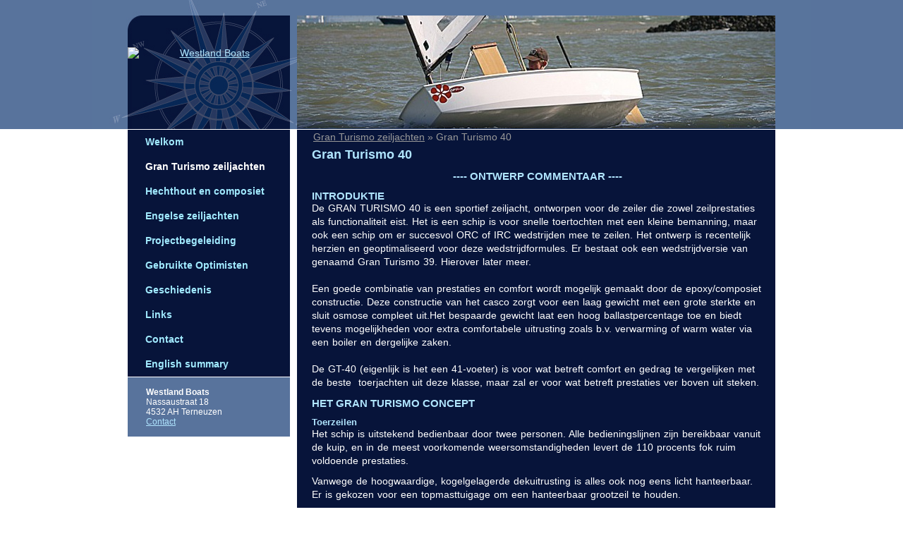

--- FILE ---
content_type: text/html; charset=UTF-8
request_url: https://www.westlandboats.nl/granturismozeiljachten/granturismo40/
body_size: 8144
content:
<!DOCTYPE html PUBLIC "-//W3C//DTD XHTML 1.0 Strict//EN"
	"http://www.w3.org/TR/xhtml1/DTD/xhtml1-strict.dtd">
<html id="sitehtml" xmlns="http://www.w3.org/1999/xhtml" xml:lang="nl" lang="nl">
<head>
  <meta http-equiv="Content-type" content="text/html; charset=utf-8" />
  <meta http-equiv="Content-Language" content="nl" />
  <meta name="description" content="Gran Turismo zeiljachten &gt; Gran Turismo 40" />

  <title>Gran Turismo zeiljachten &gt; Gran Turismo 40 - Westland Boats</title>

  <link href="/css/styles.css" rel="stylesheet" type="text/css" media="screen" />
  <link href="/lib/js/jqueryui/1.7.1/css/smoothness/jquery-ui-1.7.1.custom.css" rel="stylesheet" type="text/css" media="screen" />
  <link href="/css/menu.css" rel="stylesheet" type="text/css" media="screen" />
  <link href="/css/print.css" rel="stylesheet" type="text/css" media="print" />
  <link href="/tinymce/css/wysiwyg.css" rel="stylesheet" type="text/css" media="screen" />

  <link rel="Shortcut Icon" href="/favicon.ico" type="image/x-icon" />
  <script type="text/javascript" src="/beheer/functions/func.site.php?doc=0&amp;ext=0"></script>
  <script type="text/javascript" src="/js/menu.js"></script>
  <script type="text/javascript" src="/lib/js/embed.js"></script>
  <script type="text/javascript" src="/lib/js/jquery/1.3.2/jquery-1.3.2.min.js"></script>
  <script type="text/javascript">
    //<![CDATA[
  	jQuery.noConflict();
    //]]>
  </script>
</head>
<body id="website" onload="externalLinks();activateMenu('menu');">

  <div id="header">
      <div id="header_cont" style="background: url(/dbfotos/simg_image_4.jpg) top left no-repeat;">
          <div id="header_left">
        <a href="/"><img src="/images/bg_logo.jpg" width="230" height="116" alt="Westland Boats" /></a>
      </div>
      <div id="header_right">
              <a href=""><img src="/dbfotos/simg_image_13_crop.jpg" width="678" height="160" alt="Westland Boats" /></a>
            </div>
    </div>
  </div>

  <div id="site">	
    <div id="content_left">
      <div id="menu">
        <ul><li><a href="/welkom/" id="first" title="Welkom">Welkom</a></li><li><a href="/granturismozeiljachten/" class="selected" title="Gran Turismo zeiljachten">Gran Turismo zeiljachten</a></li><li><a href="/hechthoutenencomposiet/" title="Hechthout en composiet">Hechthout en composiet</a></li><li><a href="/engelsezeiljachten/" title="Engelse zeiljachten">Engelse zeiljachten</a></li><li><a href="/projectbegeleiding/" title="Projectbegeleiding">Projectbegeleiding</a></li><li><a href="/optimisten/" title="Gebruikte Optimisten">Gebruikte Optimisten</a></li><li><a href="/geschiedenis/" title="Geschiedenis">Geschiedenis</a></li><li><a href="/links/" title="Links">Links</a></li><li><a href="/contact/" title="Contact">Contact</a></li><li><a href="/englishsummary/" title="English summary">English summary</a></li></ul>      </div>
      <div id="naw">
        <table>
          <tr><td colspan="2" style="font-weight: bold;">Westland Boats</td></tr>
          <tr><td colspan="2">Nassaustraat 18</td></tr>
          <tr><td colspan="2">4532 AH Terneuzen</td></tr>
                      <tr><td><a href="/contact/" title="Contact">Contact</a>
</td></tr>
          
        </table>
      </div>
    </div>
	
    <div id="content">
      <div id="breadcrumb"><a href="/granturismozeiljachten/" title="Gran Turismo zeiljachten">Gran Turismo zeiljachten</a> <span class="seperator">&raquo;</span> Gran Turismo 40</div>

		<h1 id="str_title">Gran Turismo 40</h1>
			
		
		<p><h2 style="text-align: center;">---- ONTWERP COMMENTAAR ----</h2>
<h2>INTRODUKTIE</h2>
<p style="text-align: left;">De GRAN TURISMO 40 is een sportief zeiljacht, ontworpen voor de zeiler die zowel zeilprestaties als functionaliteit eist. Het is een schip is voor snelle toertochten met een kleine bemanning, maar ook een schip om er succesvol ORC of IRC wedstrijden mee te zeilen. Het ontwerp is recentelijk herzien en geoptimaliseerd voor deze wedstrijdformules. Er bestaat ook een wedstrijdversie van genaamd Gran Turismo 39. Hierover later meer.<br /><br />Een goede combinatie van prestaties en comfort wordt mogelijk gemaakt door de epoxy/composiet constructie. Deze constructie van het casco zorgt voor een laag gewicht met een grote sterkte en sluit osmose compleet uit.Het bespaarde gewicht laat een hoog ballastpercentage toe en biedt tevens mogelijkheden voor extra comfortabele uitrusting zoals b.v. verwarming of warm water via een boiler en dergelijke zaken. <br /><br />De GT-40 (eigenlijk is het een 41-voeter) is voor wat betreft comfort en gedrag te vergelijken met de beste&nbsp; toerjachten uit deze klasse, maar zal er voor wat betreft prestaties ver boven uit steken.</p>
<h2>HET GRAN TURISMO CONCEPT</h2>
<h3>Toerzeilen</h3>
<p style="text-align: left;">Het schip is uitstekend bedienbaar door twee personen. Alle bedieningslijnen zijn bereikbaar vanuit de kuip, en in de meest voorkomende weersomstandigheden levert de 110 procents fok ruim voldoende prestaties.</p>
<p style="text-align: left;">Vanwege de hoogwaardige, kogelgelagerde dekuitrusting is alles ook nog eens licht hanteerbaar. Er is gekozen voor een topmasttuigage om een hanteerbaar grootzeil te houden.</p>
<p style="text-align: left;">Belangrijke parameters, zoals ballastpercentage en de vorm van kiel en roer, zijn zodanig gekozen dat de GRAN TURISMO 40 onder alle omstandigheden uitstekend controleerbaar blijft.</p>
<h3>Wedstrijdzeilen</h3>
<p style="text-align: left;">Bij het herziene ontwerp van de GT 40 is rekening gehouden met de laatste uitgave van de IRC en de ORC formules.</p>
<h2>CUSTOM BUILT</h2>
<p style="text-align: left;">Het casco van de GT 40 wordt onder begeleiding van Westland Boats gebouwd door een zeer ervaren Nederlandse jachtwerf. Voor de bouw wordt gebruik gemaakt van de beste kwaliteit materialen en dit is ook het geval voor al de uitrusting en het dekbeslag.</p>
<p style="text-align: left;">Deze bouwwijze en de direkte samenspraak met opdrachtgever, ontwerpers, bouwer en leverancier, biedt eigenaren de unieke mogelijkheid om uitvoering en indeling aan te passen aan hun specifieke eisen en wensen.</p>
<p style="text-align: left;">Dit geldt uiteraard ook voor de keuze van de diverse houtsoorten voor de betimmering en voor de stoffering.</p>
<h2>ZELF AFBOUWEN</h2>
<p style="text-align: left;">De GT 40 kan, onder bepaalde voorwaarden, ook geleverd worden voor zelfafbouw. Laat het ons weten als u hier in ge&iuml;nteresseerd bent.</p>
<h2>INTERIEUR</h2>
<p style="text-align: left;">Het interieur is gericht op een maximaal comfort onder zeil. Zwaar uitgevoerd lijstwerk houdt losse spullen op zijn plaats en biedt een goede houvast in zeegang. De salon heeft een hoog niveau van afwerking, terwijl dit in de andere ruimtes o.a. vanwege gewichtsbesparing wat eenvoudiger gehouden is.</p>
<h3>Eigenaarshut</h3>
<p style="text-align: left;">Het ruime voorschip is ingericht als eigenaarshut en is voorzien van een dubbele kooi, een hangkast en een zitje met dressoir. De eigenaarshut heeft een eigen toegang tot de natte cel. Een een groot voorluik voorziet deze hut van veel licht en ventilatiemogelijkheden.</p>
<h3>Natte cel</h3>
<p style="text-align: left;">De natte cel bestaat uit een afgescheiden toiletruimte en een douchecabine. <br />Nat oliegoed kan in de douchecel uitdruipen en gedroogd worden.<br />De toiletruimte heeft een onderwaterlijntoilet, een wasbakje met spiegel en berging voor toiletartikelen. Er is een dekventilator en er is een vuilwatertank ingebouwd.</p>
<h3>Salon</h3>
<p style="text-align: left;">De salon bevindt zich in het breedste deel van het schip, tevens is dit in zeegang het rustigste deel. In de salon bevinden zich aan beide zijden een zit / slaapbank.De salon is voorzien van (gedeeltelijk dimbare) halogeen verlichting. <br />De kussens en bekleding (naar keuze) zijn van uitstekende kwaliteit.</p>
<p style="text-align: left;">De afwerking van het interieur ligt op hoog niveau. Er is een grote kajuittafel aanwezig met bladen welke uitklappen. Tevens is er veel bergruimte onder en achter de banken en in kasten.</p>
<h3>Kombuis</h3>
<p style="text-align: left;">Aan stuurboord naast de ingang bevindt zich een uitgebreide kombuis. <br />Deze is o.a. voorzien van warm en koud stromend water, een 3-pits gasfornuis met&nbsp; oven en grill en een ruime koelbox met elektrische koeling.</p>
<h3>Navigatie hoek</h3>
<p style="text-align: left;">Tegenover de kombuis bevindt zich&nbsp; de dwarsscheeps geplaatste grote kaartentafel. <br />De berging voor kaarten bevindt zich hieronder en er is ruimte voorzien voor de inbouw van instrumenten en berging van navigatiemiddelen zoals pilots e.d.<br />Het schakelpaneel van de elektrische installatie is bij de kaartentafel ingebouwd.</p>
<h3>Gastenhutten</h3>
<p style="text-align: left;">Achterin bevindt zich aan bakboord een afsluitbare gastenhut met een dubbele kooi, een hangkast en een zitje. Aan stuurboord is een enkele opklapbare zeilkooi met daarnaast veel ruimte voor berging van zeilen en andere zaken. Deze kooi is uitstekend geschikt als zeekooi.</p>
<p style="text-align: left;">Eventueel kan ook aan stuurboord een dubbele gastenhut ingebouwd worden.&nbsp;&nbsp;</p>
<h2>ROMP</h2>
<p style="text-align: left;">De romp heeft een lange waterlijn en een relatief klein nat oppervlak, dit zijn belangrijke factoren in het snelheidspotentieel. <br />De steile, scherpe boeg en een V-vormige spantvorm in het voorschip voorkomen dat het schip gaat slaan in golven.</p>
<p style="text-align: left;">Een gematigde ronde spantvorm en een gestrekt achterschip met een licht oplopende spiegel zorgen voor goede prestaties op aan-de-windse rakken en bij licht weer.</p>
<h2>CONSTRUCTIE</h2>
<p style="text-align: left;">De GT 40 wordt gebouwd volgens de Europese CE normen en voorschriften. <br />De romp is een composiet epoxy sandwich welke ter plaatse van de kiel en doorvoeren is uitgevoerd in een massief glasvezel laminaat.</p>
<p style="text-align: left;">Het dek is uitgevoerd in een PVC / glasvezel sandwich, de schotten zijn van gefineerd hechthout. Het interieur wordt waar mogelijk aan de romp gelamineerd en draagt zo voor een groot deel bij aan de stijfheid van de constructie.<br />De constructie is zodanig, dat deze de eisen van de CE klasse "Oceaan" ruim overtreft en is bepaald in samenwerking met &ldquo;AT Composites Ltd&rdquo;, een daartoe gespecialiseerd bedrijf in Australi&euml;.</p>
<p style="text-align: left;">Dit bureau heeft al voor veel bekende composietjachten het laminaat ontworpen en de bijbehorende sterkteberekeningen uitgevoerd.</p>
<h2>TUIGAGE</h2>
<p style="text-align: left;">De GT 40 heeft een doorgestoken mast met drie stel gepijlde zalingen. <br />De masttop tuigage verdeelt het zeilplan in een goed hanteerbaar grootzeil en een niet te grote voordriehoek. Bakstagen zijn mogelijk, maar niet noodzakelijk.<br />Vanwege het lage gewicht is de boot ook uitstekend te varen met een 110% genua, eventueel kan er een gennaker gevoerd worden.<br />De mastvoet komt uit in de doucheruimte, waardoor eventueel lekwater via de douchepomp met vlotterschakelaar direct afgevoerd wordt.</p>
<h2>DEKLAYOUT</h2>
<p style="text-align: left;">De kuip wordt gebouwd in een helmstok- of een stuurwieluitvoering. <br />Standaard wordt deze boot voorzien van helmstokbesturing, door het&nbsp; uitgebalanceerde lijnenplan laat deze boot zich zeer goed en sportief met een helmstok sturen en de eerste GT 40 is dan ook van een helmstok voorzien.Maar uiteraard kan als optie stuurwielbesturing geleverd worden.</p>
<p style="text-align: left;">Bij deze uitvoering met een groot stuurwiel heeft de stuurman een uitstekend zicht vanaf het zijdek op de telltales. <br />Direkt boven de helmstok (of voor het stuurwiel) is de overloop geplaatst.</p>
<p style="text-align: left;">De grootschoot loopt via de giek naar twee selftailing lieren. Onder het achterdek bevindt zich een grote bergruimte voor fenders, lijnen e.d.</p>
<h2>KIEL</h2>
<p style="text-align: left;">De nieuw ontworpen high performance kiel bestaat uit een stalen vin met een torpedovormige loden bulb. Het ontwerp van de kiel en de diepgang van 2.45 m. garanderen uitstekende aan-de-windse zeileigenschappen.</p>
<p style="text-align: left;">Het is eventueel ook mogelijk de GT 40 met een diepgang van 2.0 m. te leveren, de eerste GT-40 die een thuishaven heeft op het IJsselmeer is uitgerust met deze ondiepere kiel.</p>
<h2>ROER</h2>
<p style="text-align: left;">Het balansroer heeft een hoge slankheid en is iets overbemeten voor een aangenamer stuurgedrag. Bij de stuurwieluitvoering geeft de overbrenging met een Vectran* kabel geeft een uitstekend gevoel in&nbsp; het roer, vergelijkbaar met dat van een helmstok. Er worden licht lopende zelfcentrerende lagers toegepast. &nbsp;</p>
<h2>HOOFDAFMETINGEN</h2>
<table border="0" cellpadding="2" cellspacing="1">
<tbody>
<tr>
<td>Lengte over alles</td>
<td>: 12.36 m.&nbsp;&nbsp;&nbsp;&nbsp; &nbsp; &nbsp; <br /></td>
<td>Vuilwater cap.</td>
<td>: 50 l.</td>
</tr>
<tr>
<td>Lengte waterlijn</td>
<td>: 10.80 m.</td>
<td>Water cap.</td>
<td>: 300 l.</td>
</tr>
<tr>
<td>Max. breedte</td>
<td>: 3.86 m.</td>
<td>IM</td>
<td>: 14.80 m.</td>
</tr>
<tr>
<td>Diepgang</td>
<td>: 2.45 m.</td>
<td>J</td>
<td>: 4.67 m.</td>
</tr>
<tr>
<td>Alternatief</td>
<td>: 2.00 m.</td>
<td>P</td>
<td>: 14.88 m.</td>
</tr>
<tr>
<td>Waterverplaatsing</td>
<td>: 6250 Kg.</td>
<td>E</td>
<td>: 5.35 m.</td>
</tr>
<tr>
<td>Ballast</td>
<td>: 2750 Kg.</td>
<td>Grootzeil</td>
<td>: 47.0 m2</td>
</tr>
<tr>
<td>Motor</td>
<td>: 30 Pk.</td>
<td>Genua&nbsp;&nbsp; &nbsp;(eventueel)&nbsp;&nbsp; <br /></td>
<td>: 54.4 m2</td>
</tr>
<tr>
<td>Brandstof cap. <br /></td>
<td>: 150 l.</td>
<td>Fok 100%</td>
<td>: 31.0 m</td>
</tr>
</tbody>
</table>
<h2>SPECIFICATIE</h2>
<h2>ROMP</h2>
<p style="text-align: left;">Romp gebouwd volgens de composiet epoxy sandwich methode.<br />Kernmateriaal : High density schuim (Core-Cell &reg;) met gesloten celstructuur, epoxy verlijmd.<br />Ter plaatse van de aanhechting van de kiel wordt de sandwich kern vervangen door een vollaminaat ter dikte van minimaal de kerndikte. <br />Bij de doorvoeren, roerlager en saildrive eveneens een vollaminaat.<br />Laminaat : Multiaxiaal glasweefsel, diverse gewichten en epoxy hars. <br />Alle structurele schotten uitgevoerd in 15-30 mm hechthout. Afgewerkt met fineer. <br />Alle stringers en wrangen zijn ingelamineerd in pvc schuim en/of watervast multiplex. <br />Romp onder- en bovenwater geplamuurd en afgewerkt met hoogwaardig verfsysteem, kleuren naar keuze. <br />Onderwaterschip afgewerkt met antifouling naar keuze.</p>
<h2>DEK</h2>
<p style="text-align: left;">Het dek wordt uitgevoerd in composietbouw, pvc/glasweefsel/epoxy.<br />De pvc kern wordt vervangen door hechthout of hard schuim t.p.v. de dekfittings alsmede langs de gehele dekrand. Het dek wordt naar keuze afgewerkt met een antislip verfsysteem. Dekrompverbinding d.m.v. verlijming en laminaat. Er is een ronde, gladde overgang tussen romp en dek.</p>
<h2>KIEL</h2>
<p style="text-align: left;">Kielvin in gietijzeren uitvoering, afgewerkt met een epoxy&nbsp; verfsysteem.<br />Kielbevestiging d.m.v. flens welke verzonken is in de romp en rvs draadeinden/bouten. Kielbulb in gegoten lood, met antimoon toevoeging voor de hardheid, de bulb is met rvs bouten bevestigd aan de vin.</p>
<h2>ROER</h2>
<p style="text-align: left;">Roer in glasvezel composiet met aluminium roerkoning.</p>
<ul>
<li>Zelfstellende lagers, fabrikaat Jefa of JP-3</li>
<li>Standaard : helmstokbesturing, gelamineerde houten helmstok met Spinlock verlenger</li>
<li>Optie : custom pedestal, 2m. diameter, aluminium of carbon (optie) stuurwiel met kogelgelagerde as.</li>
<li>Bij wielbesturing Vectran* overbrenging, aluminium quadrant met aansluiting voor stuurautomaat en noodhelmstokvoorziening, stuurwiel verzonken in kuipvloer</li>
</ul>
<h2>DEKBESLAG</h2>
<ul>
<li>Custom rvs preek- en hekstoel, wantputtings, voor- en achterstag fittings</li>
<li>Rvs tapse 2-draads scepters 620 mm&nbsp;</li>
<li>Ankerrol (wegneembaar), ankerbak in voorschip optioneel&nbsp;</li>
<li>4 stuks grote lichtmetalen meerklampen&nbsp;</li>
<li>Alle dekgeleiders zijn kogelgelagerd (Harken)</li>
<li>Spinlock stoppers op lopend want</li>
<li>Kogelgelagerde overloop (Harken)</li>
<li>Verstelbare genuarails met slede, kogelgelagerd leioog (Harken)</li>
<li>Vallieren (2), genuaschootlieren (2), grootschootlieren (2), (Harken selftailing)</li>
<li>Groot perspex en aluminium voorluik en kajuitdakluik (Lewmar)</li>
<li>Ingelijmde getinte perspex of polycarbonate ramen</li>
<li>Schuifluik met garage, wasbord deurtjes (hout of perspex)&nbsp; met ventilatierooster</li>
<li>Voorschip voorzien van teakhouten voetlijst</li>
<li>Lenspomp ingebouwd en bedienbaar van uit de kuip</li>
</ul>
<h2>TUIGAGE</h2>
<p style="text-align: left;">De mast is een doorgestoken aluminium profiel, geanodiseerd of gespoten in kleur met drie stel zalingen. Carbon mast en/of giek op aanvraag.</p>
<p style="text-align: left;">De topsectie is verjongd en voorzien van een aangelaste achterstag uithouder.<br /><br />De giek is een alumiunium profiel met interne reeflijnen, stoppers en outhaul.<br />Reeflijnen lopen naar lieren op het kajuitdak.</p>
<ul>
<li>Discontinue verstaging in &ldquo;dyform&rdquo;, optioneel rod rigging</li>
<li>Achterstag verstelbaar, voorstag optioneel voorzien van rolgenua systeem of dubbelgroefs voorstagprofiel</li>
<li>Grootzeilval en genuaval in Spectra of gelijkwaardig, mast voorzien van schijven voor dubbele vallen</li>
<li>Spinnakerval, spinnakerboomop- en neerhouder</li>
<li>Vaste giekneerhouder met takel</li>
<li>Aluminium spinnakerboom met rail op mast, optioneel carbon fiber boom</li>
<li>Alle blokken van de tuigage zijn kogelgelagerd (Harken)</li>
<li>Mast voorzien van Windex windaanwijzer, driekleurentoplicht, ankerlicht, en stoomlicht </li>
</ul>
<h2>INTERIEUR</h2>
<p style="text-align: left;">Houtwerk in kleur en houtsoort naar keuze. Indeling in het algemeen <br />volgens&nbsp; interieurplan. In overleg zijn wijzigingen mogelijk.</p>
<p style="text-align: left;">Lakwerk met hoogwaardige blanke lak, mat of glanzend naar keuze.&nbsp;&nbsp; &nbsp;</p>
<p style="text-align: left;">De kombuis is voorzien van bergruimtes voor voedsel en kookbenodigdheden.</p>
<p style="text-align: left;">Er zijn 2 stuks 2 kg. brandblussers gemonteerd.</p>
<ul>
<li>Half cardanisch, 3-pits, gasfornuis met&nbsp; grill en oven. rvs handrail langs kookstoestel</li>
<li>Lade ingedeeld voor bestek</li>
<li>Ingebouwde afvalbak met afvalzak</li>
<li>Voorraadkasten</li>
<li>Bergplaats voor borden, glazen, kommen en pannen</li>
<li>Dubbele rvs spoelbak&nbsp;</li>
<li>Grote ge&iuml;soleerde koelbox met 12V koelelement&nbsp;</li>
<li>Kunststof werkblad</li>
<li>Kussens van zeer goede kwaliteit, gecontoureerd schuim met hoge dichtheid, bekleding naar keuze</li>
<li>Deuren en laden voorzien van degelijk sluitwerk</li>
<li>Vloerplanken teak met essen bies</li>
<li>Grote kajuittafel met opklapbare bladen. </li>
</ul>
<h2>SANITAIR</h2>
<ul>
<li>&nbsp;30 l. boiler op motorwarmte en/of walstroom, warm water in kombuis en doucheruimte</li>
<li>300 l. drinkwater in twee kunststof of rvs tanks</li>
<li>Waterdruksysteem met hydrofoor en noodvoetpomp</li>
<li>Zeewatertoilet handbediend</li>
<li>wasbak met kraan en douche in toiletruimte</li>
<li>50 l. vuilwatertank </li>
</ul>
<h2>MOTOR&nbsp;&nbsp; &nbsp;</h2>
<ul>
<li>Diesel 30 PK. saildrive, Yanmar, Volvo Penta of Nanni naar keuze, indirect gekoeld met natte uitlaat door spiegel.</li>
<li>Tweeblads klapschroef</li>
<li>Motorruimte geluids ge&iuml;soleerd</li>
<li>Controle paneel met toerenteller in de kuip of bij de kaartentafel, Spinlock afneembare gashandle</li>
<li>150 l. dieselolie in rvs tank</li>
</ul>
<h2>ELECTRA / INSTRUMENTATIE</h2>
<ul>
<li>12V DC systeem<br />2 x 105 Ah&nbsp; accu's met scheidingsrelais</li>
<li>Motorurenteller</li>
<li>Brandstofniveaumeter</li>
<li>12 V stopcontact bij kaartentafel voor GSM lader e.d.&nbsp;</li>
<li>Halogeen of led interieurverlichting (gedeeltelijk dimbaar), led navigatieverlichting, instrumentenverlichting</li>
<li>Walstroomaansluiting met acculader en 220 V stopcontact&nbsp;</li>
<li>Plastimo kompas bij stuurwiel of in kajuitwand</li>
<li>Zeilinstrumenten: naar keuze (extra)</li>
</ul>
<h2>AFLEVERING</h2>
<p style="text-align: left;">De Gran Turismo&rsquo;s zijn geen in serie gebouwde polyester boten.</p>
<p style="text-align: left;">Ze worden vaarklaar afgeleverd maar zonder zeilen of zeilinstrumenten, aangezien iedere eigenaar hier zijn eigen wensen voor heeft.</p>
<p style="text-align: left;">Vaarklaar betekent dat het schip in het water ligt, opgetuigd is en dat de systemen in bedrijf gesteld zijn. Er zijn geen transport- of afleveringskosten.</p>
<p style="text-align: left;">De boot is voorzien van antifouling en is verder compleet volgens specificatie uitgerust, dus inclusief spinnakeruitrusting. Indien u niet met een spinnaker wilt varen, geeft dit een minderprijs.</p>
<p style="text-align: left;">Kompas, koelkast, warmwatervoorziening, selftailing lieren, loden wedstrijdkiel, Harken dekbeslag en kleuren naar keuze zijn allemaal standaard.</p>
<p style="text-align: left;">Er zijn geen verborgen &ldquo;extra&rsquo;s&rdquo;.&nbsp;</p>
<h2>ZEILEN</h2>
<p style="text-align: left;">Wij hebben goede kontakten met diverse zeilmakers en kunnen u hierin uitstekend adviseren.<br /><br />Wijzigingen voorbehouden, april 2009</p></p>
			<ul>
				<li>
			<a href="/dbdocs/attachment_9.zip">Foto's [960.78 KB]</a>
					</li>
				<li>
			<a href="/dbdocs/attachment_10.zip">Tekeningen [609.98 KB]</a>
					</li>
			</ul>
	
		
    </div>
		
	<div id="footer">
    <div id="credits">Realisatie: <a class="nomark" href="http://www.tidi.nl" title="TiDi Graphics">TiDi Graphics</a></div>	
  </div>

</div>

</body>
</html>


--- FILE ---
content_type: text/css
request_url: https://www.westlandboats.nl/css/styles.css
body_size: -7
content:
/* ------------( hide stylesheets for old browsers ) ----------- */
@import "style.css";


--- FILE ---
content_type: text/css
request_url: https://www.westlandboats.nl/css/menu.css
body_size: 227
content:
/* ------------( menu ) ----------- */
#menu ul {
	list-style				: none;
	padding						: 0;
	margin						: 0;
}

#menu ul li {
	display						: block;
	list-style				: none;
	padding						: 0;
	margin						: 0;
	position					: relative;
	vertical-align 		: middle;
	float 						: left;
}

#menu ul ul, 
#menu ul ul ul,
#menu ul ul ul ul {
	display						: none;
	position					: absolute;
	/*-----( vertical )-----*/
	left							: 100%;
	top								: 0;
	/*-----( horizontal )-----*/
	/*left							: 0;
	top								: 100%;*/
}

#menu ul li:hover ul {
	display						: block;
	position					: absolute;
	/*-----( vertical )-----*/
	left							: 100%;
	top								: 0;
	/*-----( horizontal )-----*/
	/*left							: 0;
	top								: 100%;*/
}

#menu ul li:hover ul ul,
#menu ul li:hover ul ul ul,
#menu ul li:hover ul ul ul ul {
	display						: none;
}

#menu ul ul li:hover ul,
#menu ul ul ul li:hover ul {
	display						: block;
}

#menu ul ul li {
	display						: block;
	float							: left;
	width							: 100%;
	height						: auto;
	margin 						: 0;
}

#menu ul ul li a {
	display						: block;
	float							: left;
	width							: 100%;
	height						: auto;
}

li>ul { 
	top								: auto;
	left							: auto;
}


--- FILE ---
content_type: text/css
request_url: https://www.westlandboats.nl/css/style.css
body_size: 4123
content:
/* ------------( body ) ----------- */
body { 
  font-family					: "Trebuchet MS", Arial, Verdana, sans-serif;
  font-size						: 14px;
  color								: #fff;
	margin							: 0;
	padding							: 0;
}

body#website { 
  text-align					: center;
}

/* ------------( linx ) ----------- */
a {
  text-decoration			: underline;
  color								: #B0E5FF;
}
a:hover, a:active {
  text-decoration			: underline;
  color								: #fff;
}
 a img {
  border              : none;
 }
/* ------------( images ) ----------- */
img {
  display							: block;
}

img.inline {
  display							: inline;
}

img.popupnormal {
  display							: inline;
  border							: none;
}

img.external {
  display							: inline;
  border							: none;
  padding							: 0;
  margin							: 0 0 0 0.2em;
}

img.external_doc {
  display							: inline;
  border							: none;
  padding							: 0;
  margin							: 0 0 0 0.2em;
  vertical-align			: bottom;
}

img.icon {
  display							: inline;
  border							: none;
}

/* ------------( table defaults ) ----------- */
table {
	border-collapse			: collapse;
}
td {
	vertical-align			: top;
}
th {
	text-align					: left;
}

.stripe {
	background-color		: #eee;
}

.rtd {
	text-align					: right !important;
}

.ltd {
	text-align					: left !important;
}

.ctd {
	text-align					: center !important;
}

/* ------------( headings ) ----------- */
h1, h2, h3, h4, h5, h6 {
  font-family					: Arial, sans-serif;
  color								: #b0e5ff;
  margin							: 11px 0 0 0;
}
h1 {
  /*margin							: 11px 0 3px 0;*/
  font-size						: 16px;
  font-weight					: bold;
}
h1#str_title {
  margin 							: 0 0 10px 0;
  font-size						: 18px;
  font-weight					: bold;
}

h2 {
  font-size						: 15px;
  font-weight					: bold;
  padding							: 0;
}
h3 {
  font-size						: 13px;
  font-weight					: bold;
  padding							: 0;
}
h4 { 
  font-size						: 12px;
  font-weight					: bold;
}
h5 { 
  font-size						: 12px;
  font-weight					: bold;
	color								: #000;
}
h6 { 
  font-size						: 11px;
  font-weight					: bold;
	color								: #000;
}

/* ------------( paragraphs ) ----------- */
p { 
  padding							: 0; 
  margin							: 0 0 10px 0;
	line-height					: 1.4em;
	word-spacing				: 1px;
}

.error {
  color								: #C90101;
}

p.error {
	background-color		: #fff;
	border			      	: #EDEDED 1px solid;
	padding							: 10px;
}

p#demo {
  font-size						: 11px;
  color								: #999;
  text-align					: center;
}


/* ------------( site ) ----------- */
#site {
 padding							: 0;
 margin								: 0px auto 0px auto;
 text-align						: left;
 width								: 918px;
 border-top           : 1px solid #fff;
}

/* ------------( header ) ----------- */
div#header {
  padding             : 0;
  margin              : 0;
  height              : 183px;
  background-color    : #58739c;
}

#header_cont {
  margin              : 0 auto;
  padding             : 0 50px 0 50px;
  width               : 918px;
  height              : 183px;
}

#header_left {
  float               : left;
  padding             : 0;
  margin              : 0;
  display             : block;
}


#header_left a img {
  margin              : 0;
  padding             : 67px 0 0 0;
}

#header_right {
  float               : right;
  padding             : 0;
  margin              : 22px 0px 0 0;
  border-bottom       : 1px solid #253961;
  display             : block;
}

/* ---------- ( menu ) ------------- */
div#menu {
	margin 							: 0;
	padding							: 0 4px 0px 4px;
	color								: #fff;
  font-size         	: 12px;
	/*---( horizontal settings )-----*/
	/*height 							: 25px;*/
	/*---( vertical settings )-----*/
	width								: 222px;
	display             : block;
	overflow            : hidden;
	background          : url(/images/bg_menu.gif) top left no-repeat #07143a;
}

#menu a {
	color								: #a1eaff;
  font-size         	: 14px;
  font-weight         : bold;
	display							: block;
	text-decoration			: none;
	padding							: 9px 10px 9px 21px;
	height: 17px;
	/*---( vertical settings )-----*/
	width								: 191px;
  background          : url(/images/bg_menu_button.gif) top left no-repeat;
}

#menu a#first {
  background          : none;
}

#menu a:hover {
  color 							: #fff;
}

#menu a.selected {
  color 							: #fff;
}

#menu ul ul {
	width								: 150px;
}

#menu ul li li {
	padding-left				: 1px;
}

#menu ul li li a {
	padding							: 2px;
	width								: 154px;
	background-color 		: #fff;
	border-right 				: 1px solid #ccc;
	border-bottom 			: 1px solid #ccc;
	border-left 				: 1px solid #ccc;
	border-top 					: 1px solid #fff;
}

/* ------------( content ) ----------- */
#content {
  padding							: 0 17px 10px 21px;
  margin							: 0;
  width               : 640px;
  float               : right;
  display             : block;
  overflow            : hidden;
  background          : url(/images/bg_content.gif) bottom left no-repeat #07143a;
  min-height          : 427px;
  height              : auto !important;
  height              : 427px;
}

#content_left {
  float               : left;
  width               : 230px;
  padding             : 0;
  margin              : 0;             
  display             : block;
  overflow            : hidden;
}

#naw {
  clear               : both;
  font-size           : 12px;
  width               : 204px;
  padding             : 14px 0 14px 26px;
  margin              : 0;
  background-color    : #58739c;
  border-top          : 1px solid #fff;
}

#naw table td {
  padding: 0;
  line-height: 1.2em;
}
/* ---------- ( footer ) ------------- */
#footer {
  /*clear             	: both;*/
  float               : right;
  width               : 600px; 
	margin 							: 0;
	padding 						: 5px 10px 5px 21px;
  background-color    : #fff;
	color								: #545454;
	font-size         	: 12px;
	min-height					: 13px;
	text-align          : right;
}

#footer ul {
	padding							: 0;
	margin							: 0;
}

#footer ul li {
	list-style-type			: none;
	display							: inline;
	padding							: 0;
	margin							: 0;
	margin-right 				: 20px;
}

#footer a {
  color								: #eee;
}

#footer a:hover {
  color								: #fff;
	text-decoration			: none;
}

/* ------------( credits ) ----------- */
#credits { 
  margin							: 0;
  padding							: 0 0 20px 0px;
	font-size						: 12px;
  text-align					: right;
  color								: #58739c;
}

#credits a { 
  color								: #58739C;
  text-decoration			: underline;
}

#credits a:hover { 
  color								: #07143A;
  text-decoration			: none;
}

/* ------------( breadcrumb ) ----------- */
#breadcrumb {
  margin							: 0 0 5px 0;
  padding							: 2px;
  color								: #999;
}

#breadcrumb a {
  color								: #999;
  text-decoration			: underline;
}

#breadcrumb a:hover {
  color								: #fff;
  text-decoration			: underline;
}

/*------( sub pages )------*/
#subpages {
}

#subpages ul {
  list-style					: square;
  color								: #B0E5FF;
}

#subpages li {
  margin							: 0;
  padding							: 0.2em 0;
}

/*-----( productgroepen overzicht )-----*/
div#shopsettings {
	border								: 1px solid #fff;
	margin								: 10px;
	color									: #006633;
	letter-spacing : 1px;
}
div#shopsettings li {
	margin								: 3px;
}
div#shopsettings a {
	text-decoration				: none;
	color									: #006633;
	font-weight						: bold;
}
div#shopsettings a:hover {
	color									: #fff;
}
div#shopsettings a.selected {
	color									: #fff;
}
/*-----( productgroepen overzicht )-----*/
ul#prdgrp {
	list-style-type			: none;
	color								: #363636;
	font-weight					: bold;
	margin							: 10px 0 0 5px;
	padding							: 10px 0 0 5px;
}

ul#prdgrp li {
	margin							: 3px;
}

ul#prdgrp a {
	text-decoration		: none;
	color								: #363636;
	letter-spacing			: 1px;
}

ul#prdgrp a:hover {
	text-decoration			: underline;
  color								: #fff;
}

ul#prdgrp a.selected {
  color								: #fff;
}

/*-----(nieuws)-----*/
table.newsitem {
	width 							: 100%;
	margin-bottom 			: 10px;
}

table.newsitem td {
	
}
table.newsitem td.thumb {
	width 							: 102px;
}

table.newsitem td.thumb img {
	margin-top					: 21px;
	border 							: 1px solid #6d6d6d;
	padding							: 1px;
	background-color		: #fff;
}
table.newsitem td.thumb img:hover {
	border 							: 1px solid #cd003a;
}
table.newsitem h2 {
	margin 							: 0;
}

table.newsitem em {
	font-size 					: 11px;
}

table.newsitem p {
	margin 							: 0;
}

table.newsitem a {
	color 							: #C80200;
}

table.newsitem a:hover {
	color 							: #545454;
}

/*----( welcome_news )------*/
#welcome_news {
	float								: right;
	width								: 330px;
	margin-left					: 30px;
	margin-bottom				: 10px;
}

#welcome_news ul {
	/*margin							: 0;*/
	/*padding							: 0;*/
	margin-top					: 0px;
  list-style					: none;
  color								: #000;
}

#welcome_news li {
	clear								: right;
  margin							: 0;
  padding							: 0.2em 0;
}

#welcome_news li a {
  margin							: 0;
}

#welcome_news li img {
  margin							: 0 0 0 5px;
	float								: right;
	border							: none;
	padding							: 1px;
	background-color		: #fff;
	border							: 1px solid #6d6d6d;
}

#welcome_news li img:hover {
	border							: 1px solid #cd003a;
}

#welcome_news li a:hover {
  margin							: 0;
}

#welcome_news li a.welcome_news_title {
  color								: #000;
	display							: block;
	background-color		: #cd003a;
	color								: #fff;
	font-size						: 13px;
	padding							: 3px 0 3px 3px;
	text-decoration			: none;
	font-weight					: bold;
	margin-bottom				: 5px;
}

#welcome_news li a.welcome_news_title:hover {
  color								: #fff;
	background-color		: #6d6d6d;
	/*text-decoration			: underline;*/
}


/*----(gallerij)------*/
ul#gallery {
	margin							: 0;
	padding							: 0;
}

a.gallery img{
	border 							: none;
	display 						: inline;
	/*margin-right 				: 10px;*/
	margin-bottom 			: 0px;
}

img.gallery {
	padding							:	1px 1px 1px 1px;
	border							:	1px solid #0d2044;
}

.gallery_cont {
	float								:	left;
	/*display							:	inline;*/
	margin-right 				: 10px;
}


/*-----( activities )-----*/
table#activities {
  margin							: 15px 0 15px 0;
  border-collapse			: collapse;
  background-color		: #fff;
  border							: 1px solid #999;
}

/* tabjes */
table#activities th {
  padding							: 0;
  margin							: 0;
  text-align					: left;
  vertical-align			: top;
  border							: 1px solid #999;
  font-size 					: 12px;
  background-color		: #cd003a;
}

table#activities th a, 
table#activities th p {
  color								: #fff;
  background-color		: #cd003a;
	display							: block;
	width								: 40px;
	padding							: 5px;
	text-decoration			: none;
	text-align					: center;
	margin							: 0;
}

table#activities th a {
	padding							: 6px 5px 6px 5px;
}

table#activities th p {
  background-color		: #6d6d6d;
}

table#activities th.selected {
	border-bottom				: none;
	background-color		: #fff;
}

table#activities th.selected a {
  margin							: 0;
  color								: #000;
	background-color		: #fff;
}
table#activities th.selected a:hover {
  background-color		: #fff;
}

table#activities th a:hover {
  background-color		: #fff;
	color								: #000;
}

table#activities p {
	margin							: 60px 0 60px 30px;
}

table#activities table {
	border-collapse					: collapse;
	width										: 100%;
}

table#activities table td.datum {
	width										: 75px;
}

table#activities table td {
	padding							: 3px;
}

/*-----( talen )-----*/
div#language {
	float 							: right;
}

div#language a img {
	display 						: inline;
	border 							: 1px solid #000;
	margin 							: 0 5px 0 5px;
}

div#language a:hover img {
	border 							: 1px solid #ccc;
}

/* ------------( forms ) ----------- */
form {
	margin 							: 0;
	padding 						: 0;
}

input, select, textarea {
	font-family       	: Verdana, Arial, sans-serif;
	font-size						: 12px;
	color								: #666;
	background-color		: #fff;
	border							: 1px solid #ccc;
}

.formbutton {
	margin							: 0;
	padding 						: 2px 10px 2px 10px;
	font-weight 				: bold;
	color								: #fff;
	background-color		: #58739C;
	border     					: 1px solid #6d6d6d;
	text-decoration 		: none;
}

.formbutton:hover {
	text-decoration 		: none;
	color								: #07143A;
}

.noborder {
	border 							: none;
	background-color		: transparent;
}

input.noborder {
	border 							: none;
	background-color		: transparent;
}

td.noborder input {
	border 							: none;
	background-color		: transparent;
}

/*----(login)--------*/
div#loginform {
	width 							: 300px;
	margin 							: 10px auto 10px auto;
	border 							: 1px solid #C80200;
	padding 						: 10px;
	
}
table.forget {
	width 					: 350px !important;
}

/*-----( contactform )--------*/
#contact {
  margin-top					: 15px;
  border-collapse			: collapse;
}

#contact th {
  color								: #fff;
  padding							: 5px 10px 5px 0;
  margin							: 0px;
  text-align					: left;
  vertical-align			: top;
  font-size						: 12px;
}

#contact td {
  padding							: 5px 10px;
  margin							: 0px;
  vertical-align			: top;
  font-size						: 12px;
}

.contact_footer {
	margin-top					: 5px;
	font-size						: 10px;
}

/*To disable fieldsets in contactform uncomment the following:*/
/*
#contact fieldset {
  border							: 0px solid #ccc;
  margin              : 0px;
  padding             : 0px;
}

#contact legend {
  padding             : 0 5px;
  margin              : 0px;
  display:none;
}
*/
/*To enable fieldsets in contactform uncomment the following:*/

#contact fieldset input{
  margin-top: 5px;
}

#contact fieldset {
  border							: 1px solid #ccc;
  margin              : 0px;
  padding             : 0 5px 5px 5px;
}

#contact legend {
  color               : #545454;
  padding             : 0 2px;
  margin              : 0px;
}

fieldset input{
  margin-top: 5px;
}

fieldset {
  border							: 1px solid #ccc;
  margin              : 0px;
  padding             : 0 5px 5px 5px;
}

legend {
  color               : #545454;
  padding             : 0 2px;
  margin              : 0px;
}

input.radio{
}

input.checkbox{
}

input.text{
  width               : 300px;
}
input.date{
  width               : 280px;
  margin-right        : 2px;
  float               : left;
}

textarea{
  width               : 300px;
}

/*------( captcha )---------*/
#hcaptcha {
	font-size						: 10px;
	margin-left					: 10px;
	position						: relative;
	right								: 0;
}

.captcha_image {
	border							: 1px solid #000;	
	float								: left;
	margin-right				: 10px;
}

#dcaptcha {
	position						: absolute;
	z-index							: 3;
	background-color		: #fff;
	width								: 200px;
	clear								: left;
	margin-left					: 0px;
	margin-top					: 11px;
	border							: 1px solid #ccc;
	padding							: 5px;
}

#dcaptcha h2 {
	margin-top					: 0;
	margin-bottom				: 5px;
}

/*------( mailing )---------*/
#mailing {
  margin-top					: 15px;
  border-collapse			: collapse;
}

#mailing th {
  color								: #666;
  padding							: 5px 10px;
  margin							: 0px;
  text-align					: left;
  vertical-align			: top;
  font-size						: 12px;
}

#mailing td {
  padding							: 5px 10px;
  margin							: 0px;
  vertical-align			: top;
  font-size						: 12px;
}

/*-----( guestbook )-----*/
.guestbook {
	background					: #eee;
	margin-bottom				: 2em;
	padding							: 10px;
}
.guestbook p.guestbookfooter {
	border-top					: #333 1px solid;
	font-weight					: bold;
	padding-top					: 5px;
}

/* ------------( weblog ) ----------- */
.weblog {
	clear								: right;
	margin-bottom				: 2em;
	background					: #eee;
	padding							: 10px;
}
.weblog h2{
	border-bottom				: #333 1px solid;
	padding-bottom			: 5px;
}
.weblog p.weblogfooter {
	border-top					: #333 1px solid;
	font-weight					: bold;
	padding-top					: 5px;
}
/* ------------( comment ) ----------- */
.comment {
	clear								: right;
	margin-bottom				: 2em;
	background					: #eee;
	padding							: 5px 10px;
}
.comment p.commentfooter {
	border-top					: #333 1px solid;
	font-weight					: bold;
	padding-top					: 5px;
}
/* ------------( reactie  ) ----------- */
#reactie {
	background					: #eee;
	margin-bottom				: 2em;
	padding							: 10px;
}


/* ------------( webshop  ) ----------- */
p.price strong {
	color								: #C80200;
	font-size						: 13px;
	margin-left					: 5px;
}

/* ------------( producten  ) ----------- */
table#productoverview {
	width								: 100%;
	table-layout				: fixed;
	border-collapse			: separate;
}

table#productoverview td {
	padding-bottom			: 10px;
}

table#productoverview td.rpad {
	padding-right				: 10px;
}

table#productoverview table {
	width								: 100%;
	border							: 1px solid #006633;
}

table#productoverview th {
	margin							: 0 0 5px 0;
	padding							: 5px;
	background-image		: url(/images/bg_site.gif);
	background-repeat		: repeat;
	background-color		: #006633;
}
table#productoverview th a {
	text-decoration			: none;
	color								: #fff;
}

table#productoverview img {
	margin							: 0 10px 0 0;
}

table#productoverview a img {
	border							: 1px solid #666;
}

table#productoverview a:hover img {
	border							: 1px solid #C80200;
}

table#productoverview table td {
	padding							: 5px;
}

table.related {
	text-align : center !important;
}
table.related img {
	display							: inline !important;
}


.new {
  color								: #ff2400;
	font-weight					: bold;
}

/*---------( product list )-----------*/
table#productlist {
	width								: 100%;
	table-layout				: fixed;
	border-collapse			: separate;
}

table#productlist h2 {
	margin							: 0 0 5px 0;
}

table#productlist h2 a {
	text-decoration			: none;
  color								: #C80200;
}

table#productlist h2 a:hover {
	text-decoration			: underline;
}

table#productlist td span {
	color								: #f00;
	font-weight					: bold;
}

table#productlist p {
	margin							: 3px 0 3px 0;
}

table#productlist p.price strong {
	font-size						: 14px;
}
table#productlist td {
	padding							: 2px 5px 2px 5px;
}

table#productlist td.imgtd {
	width								: 120px;
}

table#productlist td.imgtd a img {
	border							: 1px solid #000;
}

table#productlist td.imgtd a:hover img {
	border							: 1px solid #f00;
}

table#productlist table {
	border							: 1px solid #000;
	width								: 100%;

}

/*---------( product detail )-----------*/
table#product {
	width								: 100%;
}

table#product td.imgtd {
	width								: 320px;
}

table#product td.imgtd img {
	border							: 1px solid #000;
}

table#product p {
	margin							: 0 0 10px 0;
}
table#product p.special {
	color								: #f00;
	margin							: 0 0 5px 0;
	font-weight					: bold;
}

table#product table.property {
	width								: 100%;
	border							: 1px solid #ccc;
}
table#product table.property td {
	padding							: 1px 5px 1px 0px;
}
table#product table.property th {
	width								: 30%;
	padding							: 1px 5px 1px 5px;
}

table#product table.price {
	margin							: 10px 0 5px 0;
	width								: 100%;
	border-top					: 1px solid #000;
}

table#product table.price strong {
	color								: #f00;
	font-size						: 14px;
}

/*--------( attachments )---------*/
ul.attachment {
	margin							: 5px 0 5px 12px;
	padding							: 5px 0 5px 12px;
}
ul.attachment li {
	list-style-type			: square;
}


/*--------( profile )---------*/
div#profileinfo {
	border							: 1px solid #006633;
	background-color		: #EAF5DC;
	float								: right;
	padding							: 10px 20px;
	color								: #006633;
}

div#profileinfo li {
	list-style-type			: square;
}

div#profileinfo h2 {
	margin							: 0;
}

/*--------( profile edit )---------*/
/*--------( basket )---------*/
table.basket {
	width								: 100%;
	margin							: 5px 0 5px 0;
}

table.basket th {
	background-color		: #eee;
	border-bottom				: 1px solid #666;
	border-top					: 1px solid #666;
	padding							: 2px 5px 2px 5px;
}

table.basket td {
	padding							: 1px 3px 1px 3px;
}

.icontd {
	width								: 20px;
}

.total {
	border-top					: 1px solid #666;
}
	
/*-----( order )--------*/
div.order {
	margin							: 5px 0 5px 0;
	padding							: 5px;
	border							: 1px solid #ccc;
}

div.order h3 {
	margin							: 3px 0 5px 0;
}

/*-----( user form )--------*/

table.userform {
	background-color		: #eee;
	border							: 1px solid #ccc;
	margin							: 5px 0 5px 0;
	width								: 100%;
}

table.userform td {
	padding							: 3px 5px 3px 3px;
}

table.userform th {
	padding							: 3px 5px 3px 3px;
	width								: 20%;							
}

table.usergroup {
	width								: 100%;
	table-layout				: fixed;
}

table.usergroup td.rpane {
	padding-left							: 10px;
}
table.usergroup td.lpane {
	padding-right							: 10px;
}

div#orderinfo {
	padding										: 10px;
	margin										: 5px 0 10px 0;
}
div#orderinfo table {
	width											: 100%;
	table-layout							: fixed;
}

div#orderinfo a {
	color											: #C80200;
}
div#orderinfo a:hover {
	text-decoration						: none;
}

.gmap_pos_top{
  width: 100%;
  height: 300px;
}
.gmap_pos_right{
  width: 50%;
  height: 500px;
  float: right;
  margin: 5px 0 5px 10px;
}
.gmap_pos_left{
	width: 50%;
  height: 500px;
  float: left;
  margin: 5px 10px 5px 0;
}
.gmap_pos_bottom{
  width: 100%;
  height: 400px
}
.gmap_pos_full{
	width: 100%;
  height: 500px;
 }

 div#gmap_directions{
  border: 1px solid #6d6d6d;
  visibility: hidden;
  display:none;
 }

 .gmap_dir_pos_top{
  width: 100%;
  max-height: 200px;
  overflow: auto;
  margin: 5px 0;
}
.gmap_dir_pos_right{
  width: 50%;
  float: right;
  margin: 5px 0 5px 10px;
}
.gmap_dir_pos_left{
	width: 50%;
  float: left;
  margin: 5px 10px 5px 0;
}

.gmap_dir_pos_bottom{
  width: 100%;
  max-height: 200px;
  overflow: auto;
  margin: 5px 0;
}

.gmap_dir_pos_full{
	width: 100%;
  height: 200px;
  overflow: auto;
  margin: 5px 0;
 }



--- FILE ---
content_type: text/css
request_url: https://www.westlandboats.nl/css/print.css
body_size: 328
content:
html {
  width: 100%;
}
body {
  margin: 0;
  padding: 0;
  background: #fff;
  color: #000;
  font-family: Arial, Helvetica, sans-serif;
  font-size: 12pt !important;
  text-align: left;
	line-height: 150%;
	border: 0;
	border-top: 0;
	margin: 0;
	padding: 0;
	width: 95%;
}
#header, #menu, #breadcrumb, #footer {
	display: none;
}

/* ---( images )----------------------------- */
img.normal {
  display: inline;
  border: none;
  margin: 1em 0;
}

img.left {
  display: inline;
  border: none;
  float: left;
  margin: 0 1.2em 1em 0;
}

img.right {
  display: inline;
  border: none;
  float: right;
  margin: 0 0 1em 1.2em;
}

img.normal_border {
  display: inline;
  margin: 0 0 1em 1.2em;
  border: 1px solid #227D5E;
}

img.left_border {
  display: inline;
  float: left;
  margin: 0 1.2em 1em 0;
  border: 1px solid #227D5E;
}

img.right_border {
  display: inline;
  float: right;
  margin: 0 0 1em 1.2em;
  border: 1px solid #227D5E;
}

img.right_border {
  display: inline;
  float: right;
  margin: 0 0 1em 1.2em;
  border: 1px solid #227D5E;
}

/* ------------( headings ) ----------- */
h1, h2, h3, h4, h5, h6	{
	color                 : #000;
}

--- FILE ---
content_type: text/javascript
request_url: https://www.westlandboats.nl/js/menu.js
body_size: 301
content:
activateMenu = function(nav) {

	var navroot = document.getElementById(nav);
  /* currentStyle restricts the Javascript to IE only */
  if (!navroot || !navroot.currentStyle || !document.all) return;
        
			/* Get all the list items within the menu */
			var lis=navroot.getElementsByTagName("LI");  
			for (i=0; i<lis.length; i++) {
			
				 /* If the LI has another menu level */
					if(lis[i].lastChild.tagName=="UL"){
					
							/* assign the function to the LI */
						lis[i].onmouseover=function() {	
							
								 /* display the inner menu */
								 this.lastChild.style.display="block";
							}
							lis[i].onmouseout=function() {                       
								 this.lastChild.style.display="none";
							}
					}
			}
}
